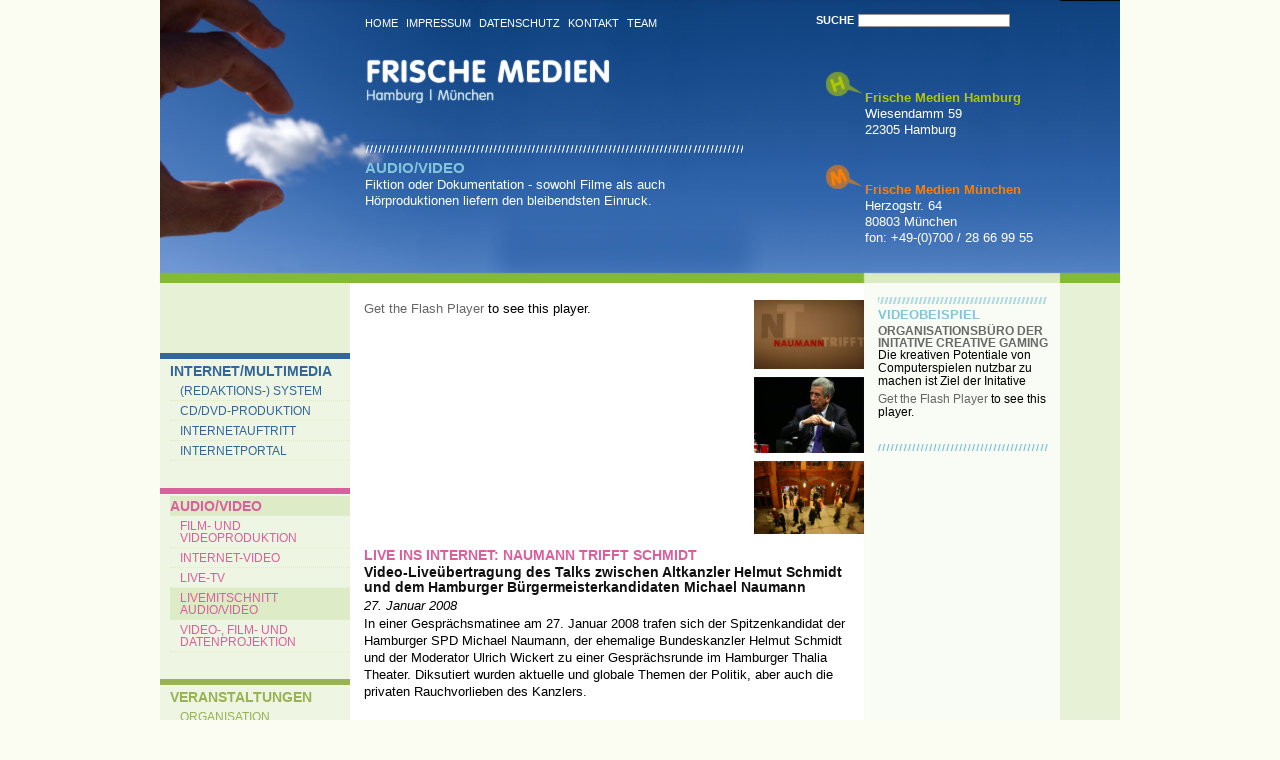

--- FILE ---
content_type: text/html; charset=iso-8859-1
request_url: https://www.frische-medien.de/index.php?RECORD_ID=162
body_size: 4522
content:
	
<?xml version="1.0" encoding="ISO-8859-1" ?>

<!DOCTYPE html PUBLIC "-//W3C//DTD XHTML 1.0 Transitional//EN"
     "http://www.w3.org/TR/xhtml1/DTD/xhtml1-transitional.dtd">
<html xmlns="http://www.w3.org/1999/xhtml">

<head>
	<meta name="Title" content="Frische Medien GbR - Live ins Internet: Naumann trifft Schmidt"/>
	<meta name="Description" content="Der Mediendienstleister in Hamburg und München. Internetprogrammierung, Video- und Audio Liveaufzeichnungen, Audio- und Videoproduktionen, Multimediaproduktionen, Veranstaltungsmanagment"/>
	<meta name="Keywords" content="Film, Video, Medien, Multimedia, Internet, Webagentur, CD-ROM, Liveaufzeichnungen, Musik, Imagevideos, Videoproduktion, TV-Produktion, Internetgestaltung, Festivalorganisation, Veranstaltungsmanagment, Videoclips, Musikclips, Fernsehbeiträge, Hörbücher, Lernsoftware, Fernsehen, Festival-TV, live &amp; direkt, Konzertmitschnitte, Theatermitschnitte, Großbildprojektion, Filmfestivals, Dokumentationen, Clips, Rock, Pop, Theater, Moderation, EXPO2000, Mattner, Hamburg, München, Hannover, JuFinale, kopaed, JFF, jaf, Deutscher Pavillon, Goethe-Institut, Medienpädagogik, Filmproduktion, e-commerce, Webdesign, Verlage, BLM, Kinder sehen fern, Videogestaltung, online-shop, online, offline, Ton, Audio, Internet-TV, TV, Radio,"/>
	<meta name="Language" content="de"/>
	<meta name="Owner" content="FRISCHE MEDIEN GbR"/>
	<meta name="Author" content="FRISCHE MEDIEN GbR"/>
	<meta name="Publisher" content="FRISCHE MEDIEN GbR"/>
	<meta name="verify-v1" content="ShWiROIt5hP+3uigb+cbM6s85XTyp0qwV25CycES7KU=" />
	<meta http-equiv="content-type" content="text/html; charset=ISO-8859-1"/>



<title>Frische Medien GbR - Live ins Internet: Naumann trifft Schmidt</title>

<link rel="stylesheet" href="./css/RedaxWebPageStyles.css" type="text/css"/>
<link rel="stylesheet" href="./css/RedaxWebWizard.css" type="text/css"/>
<link rel="stylesheet" href="./css/RedaxWebImageList.css" type="text/css"/>
<link rel="stylesheet" href="./css/fm.css" type="text/css"/>




<script language="javascript" type="text/javascript" src="./javascript/RedaxWebJavaScript.js"></script>

<script type="text/javascript" src="flash/swfobject.js"></script>
</head>



<body>


	


	


<div id="wrapper">

  <p class="nv">
  	<a href="#mainContent">Zum Inhalt</a>.<br />
  	<a href="#mainNav">Zur Hauptnavigation</a>.<br />
  	<a href="#subContent">Zur Meldungsnavigation</a>.
  </p>
<a name="top"><span class="hidden">Seitenanfang</span></a>			
	<div id="header">

		<address id="addressHH">
  	  <strong>Frische Medien Hamburg</strong><br />
  	  Wiesendamm 59<br />
  	  22305  Hamburg<br />
  	</address>
	
  	<address id="addressM">
  	  <strong>Frische Medien M&uuml;nchen</strong><br />
  	  Herzogstr. 64<br />
  	  80803 M&uuml;nchen<br />
  	  fon: +49-(0)700 / 28 66 99 55<br />
  	</address>
	
	
	
		<div id="headerNav">

							
<ul><li><a href="?STAND_ID=3"  title="Home"  onmouseover="javascript:RwpShowStatus('Home');return true;"  onmouseout="javascript:RwpShowStatus();return true;"  tabindex="3" >Home</a><span class="nv">. </span></li><li><a href="?STAND_ID=1"  title="Impressum"  onmouseover="javascript:RwpShowStatus('Impressum');return true;"  onmouseout="javascript:RwpShowStatus();return true;"  tabindex="4" >Impressum</a><span class="nv">. </span></li><li><a href="?STAND_ID=9"  title="Datenschutz"  onmouseover="javascript:RwpShowStatus('Datenschutz');return true;"  onmouseout="javascript:RwpShowStatus();return true;"  tabindex="5" >Datenschutz</a><span class="nv">. </span></li><li><a href="?STAND_ID=2"  title="Kontakt"  onmouseover="javascript:RwpShowStatus('Kontakt');return true;"  onmouseout="javascript:RwpShowStatus();return true;"  tabindex="6" >Kontakt</a><span class="nv">. </span></li><li><a href="?STAND_ID=5"  title="Team"  onmouseover="javascript:RwpShowStatus('Team');return true;"  onmouseout="javascript:RwpShowStatus();return true;"  tabindex="7" >Team</a><span class="nv">. </span></li></ul>		</div>
			<div id="headerSearch">
							

	<form action="" name="RedaxSearchForm" id="suchformular" method="post">
				<input name="suche" type="submit" class="suchbutton" value="Suche" />
				<input type="text" title="Suchbegriff eingeben" name="QUERY" value="" onfocus="this.value='';" class="suchtext" />
				
				
		</form>
				</div>			
		
	 	<div id="headerTeaser">

							<h2 class="mm">Audio/Video</h2><p>Fiktion oder Dokumentation - sowohl Filme als auch Hörproduktionen liefern den bleibendsten Einruck. <br /></p>  	</div>

	<a href="index.php"><span id="keyvisual"></span></a>

	
		

</div>			
		


	
		<div id="mainNav">			
	
			



	<a name="hauptNav"></a>
	


<ul id="mm"><li><a href="?NAV_ID=3"  title="Internet/Multimedia"  onmouseover="javascript:RwpShowStatus('Internet/Multimedia');return true;"  onmouseout="javascript:RwpShowStatus();return true;"  tabindex="8" >Internet/Multimedia</a><span class="nv">. </span><ul><li><a href="?NAV_ID=3&amp;SUBNAV_ID=21"  title="(Redaktions-) System"  onmouseover="javascript:RwpShowStatus('(Redaktions-) System');return true;"  onmouseout="javascript:RwpShowStatus();return true;"  tabindex="9" >(Redaktions-) System</a></li><li><a href="?NAV_ID=3&amp;SUBNAV_ID=14"  title="CD/DVD-Produktion"  onmouseover="javascript:RwpShowStatus('CD/DVD-Produktion');return true;"  onmouseout="javascript:RwpShowStatus();return true;"  tabindex="10" >CD/DVD-Produktion</a></li><li><a href="?NAV_ID=3&amp;SUBNAV_ID=28"  title="Internetauftritt"  onmouseover="javascript:RwpShowStatus('Internetauftritt');return true;"  onmouseout="javascript:RwpShowStatus();return true;"  tabindex="11" >Internetauftritt</a></li><li><a href="?NAV_ID=3&amp;SUBNAV_ID=13"  title="Internetportal"  onmouseover="javascript:RwpShowStatus('Internetportal');return true;"  onmouseout="javascript:RwpShowStatus();return true;"  tabindex="12" >Internetportal</a></li></ul></li></ul><ul id="video"><li><a href="?NAV_ID=2"  class="strong"  title="Audio/Video"  onmouseover="javascript:RwpShowStatus('Audio/Video');return true;"  onmouseout="javascript:RwpShowStatus();return true;"  tabindex="13" >Audio/Video</a><span class="nv">. </span><ul><li><a href="?NAV_ID=2&amp;SUBNAV_ID=12"  title="Film- und Videoproduktion"  onmouseover="javascript:RwpShowStatus('Film- und Videoproduktion');return true;"  onmouseout="javascript:RwpShowStatus();return true;"  tabindex="14" >Film- und Videoproduktion</a></li><li><a href="?NAV_ID=2&amp;SUBNAV_ID=27"  title="Internet-Video"  onmouseover="javascript:RwpShowStatus('Internet-Video');return true;"  onmouseout="javascript:RwpShowStatus();return true;"  tabindex="15" >Internet-Video</a></li><li><a href="?NAV_ID=2&amp;SUBNAV_ID=5"  title="Live-TV"  onmouseover="javascript:RwpShowStatus('Live-TV');return true;"  onmouseout="javascript:RwpShowStatus();return true;"  tabindex="16" >Live-TV</a></li><li><a href="?NAV_ID=2&amp;SUBNAV_ID=1"  class="strong"  title="Livemitschnitt Audio/Video"  onmouseover="javascript:RwpShowStatus('Livemitschnitt Audio/Video');return true;"  onmouseout="javascript:RwpShowStatus();return true;"  tabindex="17" >Livemitschnitt Audio/Video</a></li><li><a href="?NAV_ID=2&amp;SUBNAV_ID=15"  title="Video-, Film- und Datenprojektion"  onmouseover="javascript:RwpShowStatus('Video-, Film- und Datenprojektion');return true;"  onmouseout="javascript:RwpShowStatus();return true;"  tabindex="18" >Video-, Film- und Datenprojektion</a></li></ul></li></ul><ul id="ver"><li><a href="?NAV_ID=4"  title="Veranstaltungen"  onmouseover="javascript:RwpShowStatus('Veranstaltungen');return true;"  onmouseout="javascript:RwpShowStatus();return true;"  tabindex="19" >Veranstaltungen</a><span class="nv">. </span><ul><li><a href="?NAV_ID=4&amp;SUBNAV_ID=17"  title="Organisation"  onmouseover="javascript:RwpShowStatus('Organisation');return true;"  onmouseout="javascript:RwpShowStatus();return true;"  tabindex="20" >Organisation</a></li><li><a href="?NAV_ID=4&amp;SUBNAV_ID=26"  title="Printproduktion"  onmouseover="javascript:RwpShowStatus('Printproduktion');return true;"  onmouseout="javascript:RwpShowStatus();return true;"  tabindex="21" >Printproduktion</a></li><li><a href="?NAV_ID=4&amp;SUBNAV_ID=18"  title="Technische Abwicklung"  onmouseover="javascript:RwpShowStatus('Technische Abwicklung');return true;"  onmouseout="javascript:RwpShowStatus();return true;"  tabindex="22" >Technische Abwicklung</a></li><li><a href="?NAV_ID=4&amp;SUBNAV_ID=20"  title="Veranstaltung von Filmfestivals"  onmouseover="javascript:RwpShowStatus('Veranstaltung von Filmfestivals');return true;"  onmouseout="javascript:RwpShowStatus();return true;"  tabindex="23" >Veranstaltung von Filmfestivals</a></li></ul></li></ul>


		</div>					

	
	<div id="content">
				<div id="mainContent">
				<a name="inhalt"></a>
					<div class="picturebox quad"><div class="left">	  <!--
		<span id="player1"><p><a href="http://www.macromedia.com/go/getflashplayer">Get the Flash Player</a> to see this player.</p>																
					<script type="text/javascript">
					var s1 = new SWFObject("flash/flvplayer.swf","single","360","290","7");
					s1.addParam("allowfullscreen","true");
					s1.addVariable("file","../flashdateien/spd_thalia.flv");
					s1.addVariable("image","http://frische-medien.de/bilder/l_spdthalia01_runde.jpg");
					s1.write("player1");
				</script>
			
				<object classid="clsid:D27CDB6E-AE6D-11cf-96B8-444553540000" codebase="http://download.macromedia.com/pub/shockwave/cabs/flash/swflash.cab#version=6,0,29,0" width="360" height="290" data="&cityzooms.swf&autoStart=FALSE">
				  <param name="movie" value="cityzooms.swf&autoStart=FALSE">
				  <param name="quality" value="high">
				  <embed src="cityzooms.swf" quality="high" pluginspage="http://www.macromedia.com/go/getflashplayer" type="application/x-shockwave-flash" ></embed>
				</object>
		-->
	
		<span id="player1"><p><a href="http://get.adobe.com/de/flashplayer/">Get the Flash Player</a> to see this player.</p>																
					<script type="text/javascript">
					var s1 = new SWFObject("flash/flvplayer.swf","single","360","290","7");
					s1.addParam("allowfullscreen","true");
					s1.addVariable("file","../flashdateien/spd_thalia.flv");
					s1.addVariable("image","http://frische-medien.de/bilder/l_spdthalia01_runde.jpg");
					s1.write("player1");
				</script>


		</span>			

</div><div class="right"><a href="javascript:RwpImgPop('./modules/RedaxWebImagePop.php?ALT=Bühnenbanner der Talkrunde&amp;IMG=..%2F.%2Fbilder%2Fsehen%2Fl_spdthalia02_banner.jpg','image','width=600,height=380,scrollbars=0,locationbar=0,menubar=0,toolbar=0,resizable=0');"  title="Bildergalerie anzeigen"  onmouseover="javascript:RwpShowStatus('Bildergalerie anzeigen');return true;"  onmouseout="javascript:RwpShowStatus();return true;"  tabindex="25" ><IMG SRC="./bilder/sehen/l_spdthalia02_banner_250.jpg" WIDTH="110" HEIGHT="69" BORDER="0" ALT="Bühnenbanner der Talkrunde" TITLE="Bühnenbanner der Talkrunde"></a><a href="javascript:RwpImgPop('./modules/RedaxWebImagePop.php?ALT=Michael Naumann&amp;IMG=..%2F.%2Fbilder%2Fsehen%2Fl_spdthalia03_naumann.jpg','image','width=600,height=415,scrollbars=0,locationbar=0,menubar=0,toolbar=0,resizable=0');"  title="Bildergalerie anzeigen"  onmouseover="javascript:RwpShowStatus('Bildergalerie anzeigen');return true;"  onmouseout="javascript:RwpShowStatus();return true;"  tabindex="26" ><IMG SRC="./bilder/sehen/l_spdthalia03_naumann_250.jpg" WIDTH="110" HEIGHT="76" BORDER="0" ALT="Michael Naumann" TITLE="Michael Naumann"></a><a href="javascript:RwpImgPop('./modules/RedaxWebImagePop.php?ALT=Foyer des Hamburger Thalia Theaters&amp;IMG=..%2F.%2Fbilder%2Fsehen%2Fl_spdthalia04_foyer.jpg','image','width=600,height=400,scrollbars=0,locationbar=0,menubar=0,toolbar=0,resizable=0');"  title="Bildergalerie anzeigen"  onmouseover="javascript:RwpShowStatus('Bildergalerie anzeigen');return true;"  onmouseout="javascript:RwpShowStatus();return true;"  tabindex="27" ><IMG SRC="./bilder/sehen/l_spdthalia04_foyer_250.jpg" WIDTH="110" HEIGHT="73" BORDER="0" ALT="Foyer des Hamburger Thalia Theaters" TITLE="Foyer des Hamburger Thalia Theaters"></a></div></div><h1 class="video">Live ins Internet: Naumann trifft Schmidt</h1><h2>Video-Liveübertragung des Talks zwischen Altkanzler Helmut Schmidt und dem Hamburger Bürgermeisterkandidaten Michael Naumann</h2><i>27. Januar 2008</i><br /><p class="text">In einer Gesprächsmatinee am 27. Januar 2008 trafen sich der Spitzenkandidat der Hamburger SPD Michael Naumann, der ehemalige Bundeskanzler Helmut Schmidt und der Moderator Ulrich Wickert zu einer Gesprächsrunde im Hamburger Thalia Theater. Diksutiert wurden aktuelle und globale Themen der Politik, aber auch die privaten Rauchvorlieben des Kanzlers.<br /><br />Frische Medien hat den Talk live mit drei Kameras geschnitten, aufgezeichnet und im Internet übertragen. Zudem wird die Aufzeichnung beim Hamburger Stadtsender hamburg1 ausgestrahlt.</p><div class="hrsmall"><hr />&nbsp;</div><div class="picturebox double"><div class="left"><a href="javascript:RwpImgPop('./modules/RedaxWebImagePop.php?ALT=Liveschnitt der Veranstaltung&amp;IMG=..%2F.%2Fbilder%2Fsehen%2Fl_spdthalia05_regie1.jpg','image','width=600,height=400,scrollbars=0,locationbar=0,menubar=0,toolbar=0,resizable=0');"  title="Bildergalerie anzeigen"  onmouseover="javascript:RwpShowStatus('Bildergalerie anzeigen');return true;"  onmouseout="javascript:RwpShowStatus();return true;"  tabindex="28" ><IMG SRC="./bilder/sehen/l_spdthalia05_regie1.jpg" WIDTH="214" HEIGHT="142" BORDER="0" ALT="Liveschnitt der Veranstaltung" TITLE="Liveschnitt der Veranstaltung"></a><div class="bu">Liveschnitt der Veranstaltung</div></div><div class="right"><a href="javascript:RwpImgPop('./modules/RedaxWebImagePop.php?ALT=Direkt aus dem Foyer ins Internet&amp;IMG=..%2F.%2Fbilder%2Fsehen%2Fl_spdthalia05_regie2.jpg','image','width=600,height=491,scrollbars=0,locationbar=0,menubar=0,toolbar=0,resizable=0');"  title="Bildergalerie anzeigen"  onmouseover="javascript:RwpShowStatus('Bildergalerie anzeigen');return true;"  onmouseout="javascript:RwpShowStatus();return true;"  tabindex="29" ><IMG SRC="./bilder/sehen/l_spdthalia05_regie2.jpg" WIDTH="214" HEIGHT="175" BORDER="0" ALT="Direkt aus dem Foyer ins Internet" TITLE="Direkt aus dem Foyer ins Internet"></a><div class="bu">Direkt aus dem Foyer ins Internet</div></div></div><div class="hrsmall"><hr />&nbsp;</div><h4>Links</h4><a href="http://live.spd-hamburg.de"  target="_blank"  class="ext"  title="live.spd-hamburg.de"  onmouseover="javascript:RwpShowStatus('live.spd-hamburg.de');return true;"  onmouseout="javascript:RwpShowStatus();return true;"  tabindex="30" >live.spd-hamburg.de</a><br /><a href="http://www.thalia-theater.de"  target="_blank"  class="ext"  title="www.thalia-theater.de"  onmouseover="javascript:RwpShowStatus('www.thalia-theater.de');return true;"  onmouseout="javascript:RwpShowStatus();return true;"  tabindex="31" >www.thalia-theater.de</a><br /><a href="http://www.hamburg1.de"  target="_blank"  class="ext"  title="www.hamburg1.de"  onmouseover="javascript:RwpShowStatus('www.hamburg1.de');return true;"  onmouseout="javascript:RwpShowStatus();return true;"  tabindex="32" >www.hamburg1.de</a>Der Stadtsender für Hamburg<br />				</div>	


				<div id="subContent">
				
					
		



						<h3>Videobeispiel</h3>
<h4>Organisationsbüro der Initative Creative Gaming</h4><div><p>Die kreativen Potentiale von Computerspielen nutzbar zu machen ist Ziel der Initative</p>


		<span id="player2"><p><a href="http://get.adobe.com/de/flashplayer/">Get the Flash Player</a> to see this player.</p>																
					<script type="text/javascript">
					var s1 = new SWFObject("flash/flvplayer.swf","single","170","137","7");
					s1.addParam("allowfullscreen","true");
					s1.addVariable("file","../flashdateien/icg_doku.flv");
					s1.addVariable("image","http://frische-medien.de/bilder/event/e_orga_icg_logo_gross.jpg");
					s1.write("player2");
				</script>
		</span>
</div>
	
		
		
				

		



	



		

	
		
		


					 
				</div>
	</div>					


		<div id="footer">
		
					



<a href="#top"  title="Zum Seitenanfang"  onmouseover="javascript:RwpShowStatus('Zum Seitenanfang');return true;"  onmouseout="javascript:RwpShowStatus();return true;"  tabindex="33" >seitenanfang</a> | 
<a href="javascript:RwpPrintPage();"  title="Druckansicht der aktuellen Seite zeigen"  onmouseover="javascript:RwpShowStatus('Druckansicht der aktuellen Seite zeigen');return true;"  onmouseout="javascript:RwpShowStatus();return true;"  accesskey="P"  tabindex="34" >druckansicht</a>


		</div>


</div>

<script src="http://www.google-analytics.com/urchin.js" type="text/javascript">
</script>
<script type="text/javascript">
_uacct = "UA-1618289-6";
urchinTracker();
</script>

</body>
</html>





--- FILE ---
content_type: text/css
request_url: https://www.frische-medien.de/css/fm.css
body_size: 16685
content:
/* Standard Stylesheet
www.frische-medien.de
Alexandra Bialas
Hartmut junker
Kristina Thoms
Start: 12.07.2007
Letzte Aenderung: 15.08.2007
*/

/* Farben:
SCHRIFTFARBE 					#666

HELLGRÜN body					#fbfdf2
HELLGRÜN wrapper				#e7f1d6
HELLGRÜN subContent				#f8fbf4
HELLGRÜN mainNav				#eef5e3
DUNKELGRÜN Linie header			#82ba33

MULTIMEDIA blau					#83c4da
VIDEO rosa						#da609d
VERANSTALTUNGEN grün			#98b354

================================================ */

/* 
	--------------------------------------------------------------------------------------------------------------------------------------------
	allgemein
	--------------------------------------------------------------------------------------------------------------------------------------------
*/

* { margin: 0px; padding: 0px; list-style: none; }


body {
	color: #666;
	font: 100.01% Arial, Verdana, Geneva,  Helvetica, sans-serif; }

#footer {
  height: 20px;
	text-align: left;
	font-size: 0.7em;
	padding-left:205px;
  text-transform: uppercase;
}
	
address {
  font-style: normal;
}
/*
hr {
	background:url(../images/maincontent_linie.jpg) repeat-x top left;
	height: 20px;  
	border: none;
	margin: 0.6em 0;
}

hr.small {
	background:url(../images/maincontent_linie_unten.jpg) no-repeat top;
	border: 0px;

}
*/

div.hr{
	background:url(../images/maincontent_linie.jpg) repeat-x top left;
	height: 20px;  
	border: none;
	margin: 0.6em 0;
}

div.hrsmall{
	background:url(../images/maincontent_linie_unten.jpg) no-repeat top;
	border: 0px;	
}
hr{
	display: none;
}

	
/* links 
	-------------------------------------------------------------------*/

a { outline: none;}

a { 
	color: #666;
 }

a:link, a:visited, a:active { 
	text-decoration: none; 
	}
a:hover { 
	text-decoration: underline; 
	}

a.pdf{display:block;padding-left:21px;margin:2px;background:url(../images/icon_pdf.gif) no-repeat;}
a.ext{display:block;padding-left:21px;margin-bottom:-2px; margin-right:-2px; background:url(../images/icon_external.gif) no-repeat;background-position:3px 4px;}

/* 
	--------------------------------------------------------------------------------------------------------------------------------------------
	farben
	--------------------------------------------------------------------------------------------------------------------------------------------
*/
body {
	background: #fbfdf2;
	}
#wrapper { 	
	background:#e7f1d6;
	}

	
#header {
	background:#82ba33;
	}
#mainNav {
	background: #e7f1d6;
	}
#mainContent{
	background: #fff;
	}
#subContent{
	background: transparent;
	}
#footer {
	background:#FFF;
	}
	
/* überschriften farben in indexseite
	------------------------------------------------------------------- */
	
a.mm:link, a.mm:visited, a.mm:active, a.mm:hover { 
	xcolor: #83c4da;
  color: #336699;

	 }
a.video:link, a.video:visited, a.video:active, a.video:hover  {
	 color: #da609d; 
	 }
a.ver:link, a.ver:visited, a.ver:active, a.ver:hover  {
	color: #98b354; 
	}
	



/* 
	--------------------------------------------------------------------------------------------------------------------------------------------
	layout
	--------------------------------------------------------------------------------------------------------------------------------------------
*/

body {
	text-align: center;	
	min-width: 960px;
	}

#wrapper { 
	background: url(../images/bg_wrapper.jpg) repeat-y;
	width: 960px;
	margin: auto; 
	text-align: left;
	}
#header {
	background-image:url(../images/bg_header.jpg);
	position: relative;
	height: 283px;
	}
#keyvisual {
	position: absolute;
	top:30px:
	left:200px;
	width:200px;
	height:280px;
 }
#mainNav {
	float: left; 
	width: 180px;
	}

#content {
	float: right; 
	width: 770px;
	}

#mainContent{
	float: left; 
	width: 492px;
	}

#subContent{
  background: url(../images/subcontent_linie.jpg) no-repeat bottom left;
  display: inline; /* :KLUDGE: Fixes IE double margin float bug */
  width: 170px;
  margin-right:72px; 
  float: right;
}

#footer {
	background-image:url(../images/bg_footer.jpg);
	background-repeat:repeat-y;
	clear:both;
	}

/* 

	 abstand im content
	-------------------------------------------------------------------

*/

 #mainContent, #subContent {
  	padding-top: 14px;
  	padding-bottom: 14px;
	}
 #mainNav {
 	 padding-top: 70px;
	}


#mainContent {  
  padding-left: 14px;
  padding-right: 8px;

}

	
/* #mainNav * *, #mainContent * * {
  padding-left: 0;
  padding-right: 0;
  }*/

/* 
	header
	-------------------------------------------------------------------

*/

#headerNav {
 text-transform: uppercase;
	position:absolute; 
	left:205px; 
	top:7px; 
	width: 500px; 
	overflow:hidden;
	}

#headerTeaser {
  background: url(../images/header_linie.gif) no-repeat;
  padding-top: 20px;
	position:absolute; 
	left:205px; 
	top:140px; 
	width: 378px; 
	height: 130px;
	overflow:hidden;
	z-index:99;
	}

#headerSearch {
	position:absolute; 
	left:656px; 
	top:10px; 
	width: 300px; 
	}
#addressM {	
	position:absolute; 
	left:705px; 
	top:182px; 
	width: 200px; 
}
	
#addressHH {
	position:absolute; 
	left:705px; 
	top:90px; 
	width:200px; 
}
 
/*
	--------------------------------------------------------------------------------------------------------------------------------------------
	navigation im header
	--------------------------------------------------------------------------------------------------------------------------------------------
*/


#headerNav ul{
	margin: 0;
	 padding:10px 10px 0 0px;
	list-style-type:none;

}

#headerNav li {
	float: left;
	height: 32px;
  	voice-family: "\"}\""; 
  	voice-family: inherit;
	font-size: 0.7em; 
	}

#headerNav li a:link, #headerNav li a:visited {
	color: #fff;
    padding:0 8px 0 0;
	text-decoration: none;
	}

#headerNav  li a:hover {
	color: #83c4da;
     padding:0 8px 0 0;
	text-decoration: none;

	}

/*
	--------------------------------------------------------------------------------------------------------------------------------------------
	navigation 
	--------------------------------------------------------------------------------------------------------------------------------------------
*/

#mainNav ul {
	position: relative; 
	margin: 0;
	padding: 0;
	list-style-type:none;
	background-color: #eef5e3;
	width:190px;
}

#mainNav ul ul {
  margin-bottom:25px;
	width:160px;
}

#mainNav li {
  text-transform: uppercase;
  padding-top: 2px;
  padding-bottom: 2px;
  font-size: 0.9em;
  font-weight: bold;
}
#mainNav li a {
	text-decoration: none;
	display: block;
	background-color: #eef5e3;
	xborder-bottom:dotted 1px #ddebc7;
  padding: 2px 0px 2px 0px ;	
}
#mainNav  li li {
  voice-family: "\"}\""; 
	voice-family: inherit;
	font-size: 0.8em;
  font-weight: normal;
	width: 180px;	
	padding: 0;
}

#mainNav li li a {
	text-decoration: none;
	display: block;
	background-color: #eef5e3;
	border-bottom:dotted 1px #ddebc7;
  padding: 4px 5px 3px 10px ;	
}

#mainNav li li a:link, #mainNav li li a:visited {

	}
#mainNav li a:hover, #mainNav li a.strong {
	background: #ddebc7;
	}



/* mm farben in der navigation
	------------------------------------------------------------------- */
#mainNav #mm a:link, #mainNav #mm a:visited, #mainNav #mm a:hover  {
  color: #336699;
  }

/* video farben in der navigation
	------------------------------------------------------------------- */
#mainNav #video a:link, #mainNav #video a:visited, #mainNav #video a:hover {
	color: #da609d;
	}

/* veranstaltungen farben in der navigation
	------------------------------------------------------------------- */
#mainNav #ver li a:link, #mainNav #ver li a:visited, #mainNav #ver  li a:hover {
	color: #98b354;
	}

/* überschriften farben in der navigation
	------------------------------------------------------------------- */
#mainNav #mm li {
	border-top: solid 6px #336699;
	padding-left: 10px;
	color: #336699;
	}
	
#mainNav #video li {
	border-top:  solid 6px #da609d;
	padding-left: 10px;	
	color: #da609d;
	}
#mainNav #ver li {
	border-top:  solid 6px #98b354;
	padding-left: 10px;
	color: #98b354;
	}
#mainNav #mm li li, #mainNav #video li li, #mainNav #ver li li {
	border: none;
	padding-left:0px;
	
}
.mm{
	color: #336699;	
}	
.video{
	color: #da609d;
}
.ver{
	color: #98b354;
}	
	
	

/*
	--------------------------------------------------------------------------------------------------------------------------------------------
	Typo 
	--------------------------------------------------------------------------------------------------------------------------------------------
*/

/* 	ueberschrift im mainContent
	-------------------------------------------------------------------*/

#mainContent h1 {
	font-size: 1.1em;
	font-weight: bold;
	line-height: 1em;
	margin-bottom: 0.2em;
	text-transform: uppercase;
	}

/* ueberschrift im headerTeaser
	-------------------------------------------------------------------*/

#headerTeaser h2 {
  text-transform: uppercase;
  font-size:0.95em;
  	color: #83c4da;
}

/*  ueberschrift im subContent 
	-------------------------------------------------------------------*/

#subContent h3 {
	background: url(../images/subcontent_linie.jpg) no-repeat top;
  padding-top: 10px;
  text-transform: uppercase;
	font-size: 1.0em;
	font-weight: bold; 
	line-height: 1.2em;
	margin-bottom: 0.2em;
	color:#83c4da;	
}
#subContent img{
	margin-bottom: 0.9em;
}
#subContent div{
	padding-bottom: 0.9em;
}



/*  ueberschrift im indexseite 
	-------------------------------------------------------------------*/
h4 { 
  
	text-transform: uppercase;
  	font-size: 0.9em;
	line-height: 1.1em;
	color: #696969;
	}

h5 {
	font-weight: bold; 
	font-size: 0.8em; 
	line-height: 1.5em; 
	}

/*  noch frei
	-------------------------------------------------------------------*/
h6 {
	font-size: 0.9em;
	font-style:normal;
	line-height: 1.1em;
	}

/* fliesstext 
	-------------------------------------------------------------------*/

p { 
	font-size: 0.8em; 
	margin: 0 0 0.5em 0; 
	}
#content, p { 
	font-size: 0.8em; 
	line-height: 1.5em; 
	}
	
#subContent p { 
	font-size: 0.9em; 
	line-height: 1.2em;
	}
	

#mainContent p { 
	font-size: 1.0em; 
	line-height: 1.4em;
	}
	
#mainNav p { 
	background:#eef5e3;
	font-size: 0.9em;
	font-weight: bold; 
	margin: 0;
	padding-left:10px;
	width:180px;
	}
#mainContent ul{
	
}	
#mainContent ul p { 
	font-size: 0.9m;	
	line-height: 1em;
	}
#mainContent ul p, #mainContent ul h4 {
	margin: 0 0 0 98px;
	text-transform:	none;

}	
#addressHH, #addressM, #headerTeaser p { 
	font-size: 0.8em; 
	line-height: 1.3em;
	color: #fff;
	}
	
#addressHH strong { 
	color: #b1c800;
	}
#addressM strong { 
	color: #ff7f00;
}
.fmHH{
	color: #b1c800;
}
.fmM{
	color: #ff7f00;
}

/* suche */
#headerSearch .suchtext{width:150px;font-size:0.6em;}
#headerSearch .suchbutton{background-color:transparent;border:none;font-size:0.7em;color:#fff; text-transform: uppercase;}	

/* LISTEN
	-------------------------------------------------------------------*/
#mainContent ul.navteaserlist {
  overflow: hidden;
  width: 100%;
  margin: 20px 0 5px o;
}
#mainContent ul.navteaserlist p{
	font-size: 0.8em;
	line-height: 1.4em;
	margin: 0 0 0 0;
}
#mainContent ul.navteaserlist li {
	margin: 10px 0 0 0px;
	padding: 10px 2px 0 0;
	float:left;
	border-width: 0 0 0 0;
	display:block;
	width:500px;
	font-size: 1.3em;
}
#mainContent ul.navteaserlist h4{
	margin: 0 0 0 0;
}
#mainContent ul.teaserlist {
  overflow: hidden;
  width: 100%;
  margin: 20px 0 5px;
}
#mainContent ul.teaserlist p{
 	font-size: 0.9em;
	line-height: 1.4em; 

}
#mainContent ul.teaserlist h4{
	font-size: 1.2em;
}

#mainContent ul.teaserlist li {
	margin: 0 0 0 0;
	padding: 10px 2px 0 0;
	float:left;
	border-width: 0 0 0 0;
	list-style-type:none;
	display:block;
	width:480px;
}
/*
#mainContent li {
	margin: 0 0 0 0;
	padding: 0 2px 0 0;
	float:left;
	border-width: 0 0 0 0;
	list-style-type:none;
	display:block;
	width:234px;
}

#mainContent li.odd {
	clear:both !important;
}

#mainContent  li.even {
	float:expression('none');
}
*/

#mainContent li.empty {
	display:block;
	float:none;
	clear:both;
	margin:10px 0 10px 0;
	width:460px;
}

span.image_left_liste{
	position:	relative;
	margin-right: 1em; 
	margin-bottom: 1em;
	float:left;
	width:155px;
}

span.image_left_liste img { 
	xz-index:50;
}
.nbrtitle{
	font-weight: bold;
	width:250px !important;
	float: left;
}

.pippelHH, .pippelM {

}

/*
	--------------------------------------------------------------------------------------------------------------------------------------------
	pagination für die suchergebnisse
	--------------------------------------------------------------------------------------------------------------------------------------------
*/
	div.pagerbox {
	
		padding: 3px;
		margin: 3px;
		text-align:left;		
		xcolor: #83c4da;
	}
	div.pagerbox.mm a{
		color: #336699;
	}
div.pagerbox.video a{
		color: #da609d;
	}
div.pagerbox.ver a{
		color: #98b354;
	}	

	div.pagerbox a {
		padding: 2px 5px 2px 5px;
		margin: 2px;
		border: 1px solid #fff;
		font-weight: bold;
		text-decoration: none;
		xcolor: #83c4da;
	}
	
	div.pagerbox a:hover{
		border: 1px solid #83c4da;
		xcolor: #83c4da;
	}
	div.pagerbox a:active {
		border: 1px solid #83c4da;

		xcolor: #83c4da;
	}
	div.pagerbox span.current {
		padding: 2px 5px 2px 5px;
		margin: 2px;
		border: 1px solid #fff;
		font-weight: bold;
		background-color: #fff;
		xcolor: #83c4da;
	}
	div.pagerbox span.disabled {
		font-weight: bold;
		padding: 2px 5px 2px 5px;
		margin: 2px;
		xcolor: #83c4da;
	}
.querymarkup{
	xtext-decoration: underline;
	font-weight:bold;
	padding: 0;
	margin:2px;
	background-color: #edf7f9;
	color: #339ec0;
}	


/* Picturebox ------------------------------------------------------- */
/*
#pippel{
	background: url(../images/h_pippel.gif) no-repeat center;
	z-index:99;
	width: 49px;
	height: 36px;
}
*/

div.picturebox {
  width:500px;
  overflow: hidden;
  padding: 0;
  margin: 3px 0 6px;
  
}

/*.quad   double*/

div.picturebox.double .left { 
  width: 214px;
  padding: 0;  
  float: left; 
}

div.picturebox.double .right { 
  width: 214px;
  padding: 0;
  float: right;
}

div.picturebox.quad .left { 
  width: 360px;
  padding: 0;  
  float: left; 
  xbackground-color: #BCBCBC;
}

div.picturebox.quad .right { 
  width: 110px;
  padding: 0;
  float: right;
  xbackground-color: #BCBCBC;
}

div.picturebox.quad .right img { 
 margin-bottom:8px;	
}

div.picturebox.quad .right img.last { 
  margin-bottom:0px;
}

div.picturebox .bu {
  clear:both;
  padding-top:5px;
  font-style: italic;
  color: #AAA;
  line-height:1.1em;
}


/* Picturebox ------------------------------------------------------- */

/*Formulare --------------------*/

   fieldset {
   float:none;
   display:block;
   margin:0 0 1em;
	border: none;
 }
 
   fieldset legend {
	font-size: 1.2em;
	font-weight: bold;
	margin:0 0 0.3em 0;
   }   
   
   fieldset label { 
   display:block;
   }

	.formelement, .suchtext,
    input.redaxdateneingabe, select.redaxdateneingabe, textarea.redaxdateneingabe,
    fieldset input, fieldset select, fieldset textarea {
		background-color:#ffffff;
		border-color:#959595;
		border-style:solid;
		border-width:1px;
		color:000000;
	}

    input.redaxdateneingabe, select.redaxdateneingabe, textarea.redaxdateneingabe,
    fieldset input, fieldset select, fieldset textarea {
        width:60%;
	}
	select.newsletter{
		width: 150px;
	}
    input.radio {
        border:0;
        width:auto;
    }

	.formbutton, .formbutton2 {
		border-width:0px;
      background-color:#ffffff;
		font-weight: bold;
		color:#000000;
	}
 
    .redaxformbutton, .redaxfuncbutton,
    .suchbutton, .nlfuncbutton {
		background-color:#cccccc;
		border-color:#959595;
		border-style:solid;
		border-width:1px;
		font-weight: bold;
		color:#000000;
    /*  text-transform:lowercase;*/
	}

	a.formbutton, a.formbutton2,  a.formbutton2disabled  {
		padding:1px;
		padding-left:4px;
		padding-right:4px;
	}

	.formbutton:hover , .formbutton2:hover {
		color:#000000;
		text-decoration:none;
	}
	.formbutton2disabled {
        background-color:#ffffff;
        border:0;
		color:#dddddd;
	}
	.formbutton2disabled:hover {
		color:#dddddd;
		text-decoration:none;
	}

/* Formular Ende ---------------------------------*/




/* blendet Trennzeichen und "Standort:" aus: */
span.nv, .nv, .hier {
	position: absolute;
	left: -1000px; top: -1000px;
	width: 0; height: 0;
	overflow: hidden;
	display: inline;
}

 .hidden {
	display:none;
	visibility:hidden;
}

/*
hr.dotted
{  background: url(../images/maincontent_linie_unten.jpg) no-repeat top center;
  filter: progid:DXImageTransform.Microsoft.AlphaImageLoader(src='../images/maincontent_linie_unten.jpg');
  width: 1px;
  height: 1px;
  border: 0;
}
* > hr.dotted
{  width: 100%;
  height: 10px;
 
}
*/

--- FILE ---
content_type: text/javascript
request_url: https://www.frische-medien.de/flash/swfobject.js
body_size: 7401
content:
/**
 * SWFObject v1.5: Flash Player detection and embed - http://blog.deconcept.com/swfobject/
 *
 * SWFObject is (c) 2007 Geoff Stearns and is released under the MIT License:
 * http://www.opensource.org/licenses/mit-license.php
 *
 */
if(typeof deconcept=="undefined"){var deconcept=new Object();}
if(typeof deconcept.util=="undefined"){deconcept.util=new Object();}
if(typeof deconcept.SWFObjectUtil=="undefined"){deconcept.SWFObjectUtil=new Object();}
deconcept.SWFObject=function(_1,id,w,h,_5,c,_7,_8,_9,_a)
{if(!document.getElementById){return;}
		this.DETECT_KEY=_a?_a:"detectflash";
		this.skipDetect=deconcept.util.getRequestParameter(this.DETECT_KEY);
		this.params=new Object();
		this.variables=new Object();
		this.attributes=new Array();
		if(_1){this.setAttribute("swf",_1);}
		if(id){this.setAttribute("id",id);}
		if(w){this.setAttribute("width",w);}
		if(h){this.setAttribute("height",h);}
		if(_5){this.setAttribute("version",new deconcept.PlayerVersion(_5.toString().split(".")));}
		this.installedVer=deconcept.SWFObjectUtil.getPlayerVersion();

		if(!window.opera&&document.all&&this.installedVer.major>7){
		deconcept.SWFObject.doPrepUnload=true;}
		if(c){this.addParam("bgcolor",c);}
		var q=_7?_7:"high";
		this.addParam("quality",q);
		this.setAttribute("useExpressInstall",false);
		this.setAttribute("doExpressInstall",false);
		var _c=(_8)?_8:window.location;
		this.setAttribute("xiRedirectUrl",_c);
		this.setAttribute("redirectUrl","");
		if(_9){this.setAttribute("redirectUrl",_9); }};

deconcept.SWFObject.prototype= {
	useExpressInstall:function(_d){
	this.xiSWFPath=!_d?"expressinstall.swf":_d;
	this.setAttribute("useExpressInstall",true);
	},
	setAttribute:function(_e,_f){this.attributes[_e]=_f;
	},
	getAttribute:function(_10){return this.attributes[_10];
	},
	addParam:function(_11,_12){this.params[_11]=_12;
	},
	getParams:function(){
	return this.params;
	},
	addVariable:function(_13,_14){
	this.variables[_13]=_14;
	},
	getVariable:function(_15){
	return this.variables[_15];
	},
	getVariables:function(){
	return this.variables;
	},
	getVariablePairs:function(){
	var _16=new Array();
	var key;var _18=this.getVariables();
	for(key in _18){_16[_16.length]=key+"="+_18[key];}return _16;
	},
	getSWFHTML:function(){
	var _19="";
	if(navigator.plugins&&navigator.mimeTypes&&navigator.mimeTypes.length){
			if(this.getAttribute("doExpressInstall")){
			this.addVariable("MMplayerType","PlugIn");
			this.setAttribute("swf",this.xiSWFPath);
			}
			_19="<embed type=\"application/x-shockwave-flash\" src=\""+this.getAttribute("swf")+"\" width=\""+this.getAttribute("width")+"\" height=\""+this.getAttribute("height")+"\" style=\""+this.getAttribute("style")+"\"";_19+=" id=\""+this.getAttribute("id")+"\" name=\""+this.getAttribute("id")+"\" ";
		var _1a=this.getParams();
			for(var key in _1a){
			_19+=[key]+"=\""+_1a[key]+"\" ";
			}
		var _1c=this.getVariablePairs().join("&");
		if(_1c.length>0){
		_19+="flashvars=\""+_1c+"\"";}_19+="/>";}else{if(this.getAttribute("doExpressInstall")){this.addVariable("MMplayerType","ActiveX");
		this.setAttribute("swf",this.xiSWFPath);}_19="<object id=\""+this.getAttribute("id")+"\" classid=\"clsid:D27CDB6E-AE6D-11cf-96B8-444553540000\" width=\""+this.getAttribute("width")+"\" height=\""+this.getAttribute("height")+"\" style=\""+this.getAttribute("style")+"\">";_19+="<param name=\"movie\" value=\""+this.getAttribute("swf")+"\" />";
		var _1d=this.getParams();
		for(var key in _1d){
		_19+="<param name=\""+key+"\" value=\""+_1d[key]+"\" />";
		}
		var _1f=this.getVariablePairs().join("&");
		if(_1f.length>0){
		_19+="<param name=\"flashvars\" value=\""+_1f+"\" />";
		}
		_19+="</object>";
		}
		return _19;
		},
		write:function(_20){
	if(this.getAttribute("useExpressInstall")){
		var _21=new deconcept.PlayerVersion([6,0,65]);
				if(this.installedVer.versionIsValid(_21)&&!this.installedVer.versionIsValid(this.getAttribute("version"))){
				this.setAttribute("doExpressInstall",true);
				this.addVariable("MMredirectURL",escape(this.getAttribute("xiRedirectUrl")));
				document.title=document.title.slice(0,47)+" - Flash Player Installation";
				this.addVariable("MMdoctitle",document.title);
				}
		}
	if(this.skipDetect||this.getAttribute("doExpressInstall")||this.installedVer.versionIsValid(this.getAttribute("version"))){
		var n=(typeof _20=="string")?document.getElementById(_20):_20;n.innerHTML=this.getSWFHTML();
		return true;
		}else{
			if(this.getAttribute("redirectUrl")!=""){
			document.location.replace(this.getAttribute("redirectUrl"));
			}
		}
		return false;
		}
	};
	deconcept.SWFObjectUtil.getPlayerVersion=function(){
	var _23=new deconcept.PlayerVersion([0,0,0]);
		if(navigator.plugins&&navigator.mimeTypes.length){
		var x=navigator.plugins["Shockwave Flash"];
		if(x&&x.description){_23=new deconcept.PlayerVersion(x.description.replace(/([a-zA-Z]|\s)+/,"").replace(/(\s+r|\s+b[0-9]+)/,".").split("."));
		}
	}else{
	if(navigator.userAgent&&navigator.userAgent.indexOf("Windows CE")>=0){var axo=1;var _26=3;
	while(axo){
	try{_26++;axo=new ActiveXObject("ShockwaveFlash.ShockwaveFlash."+_26);
	_23=new deconcept.PlayerVersion([_26,0,0]);}catch(e){axo=null;}
	}
	}else{
	try{var axo=new ActiveXObject("ShockwaveFlash.ShockwaveFlash.7");
	}
		catch(e){
		try{var axo=new ActiveXObject("ShockwaveFlash.ShockwaveFlash.6");
		_23=new deconcept.PlayerVersion([6,0,21]);
		axo.AllowScriptAccess="always";
		}	catch(e){
			if(_23.major==6){return _23;}
			}try{
			axo=new ActiveXObject("ShockwaveFlash.ShockwaveFlash");
			}
			catch(e){}}if(axo!=null){
			_23=new deconcept.PlayerVersion(axo.GetVariable("$version").split(" ")[1].split(",")
			);
			}
		}
	}
	return _23;
	};
	deconcept.PlayerVersion=function(_29){
		this.major=_29[0]!=null?parseInt(_29[0]):0;
		this.minor=_29[1]!=null?parseInt(_29[1]):0;
		this.rev=_29[2]!=null?parseInt(_29[2]):0;
	};
	deconcept.PlayerVersion.prototype.versionIsValid=function(fv){
		if(this.major<fv.major){return false;}
		if(this.major>fv.major){return true;}
		if(this.minor<fv.minor){return false;}
		if(this.minor>fv.minor){return true;}
		if(this.rev<fv.rev){return false;
		}
		return true;
	};
	deconcept.util={getRequestParameter:function(_2b){var q=document.location.search||document.location.hash;
		if(_2b==null){
		return q;}if(q){var _2d=q.substring(1).split("&");
			for(var i=0;i<_2d.length;i++){
				if(_2d[i].substring(0,_2d[i].indexOf("="))==_2b){return _2d[i].substring((_2d[i].indexOf("=")+1));
				}
			}
		}
	return "";
	}
	};
	deconcept.SWFObjectUtil.cleanupSWFs=function(){
		var _2f=document.getElementsByTagName("OBJECT");
			for(var i=_2f.length-1;i>=0;i--){_2f[i].style.display="none";
						for(var x in _2f[i]){
									if(typeof _2f[i][x]=="function"){_2f[i][x]=function(){};
									}
						}
			}
		};
				if(deconcept.SWFObject.doPrepUnload){
							if(!deconcept.unloadSet){
								deconcept.SWFObjectUtil.prepUnload=function(){
								__flash_unloadHandler=function(){};
								__flash_savedUnloadHandler=function(){};
								window.attachEvent("onunload",deconcept.SWFObjectUtil.cleanupSWFs);
								};
							window.attachEvent("onbeforeunload",deconcept.SWFObjectUtil.prepUnload);
							deconcept.unloadSet=true;
							}
				}
		if(!document.getElementById&&document.all){	document.getElementById=function(id){return document.all[id];
		};
	}

	var getQueryParamValue=deconcept.util.getRequestParameter;
	var FlashObject=deconcept.SWFObject;
	var SWFObject=deconcept.SWFObject;

--- FILE ---
content_type: text/javascript
request_url: https://www.frische-medien.de/javascript/RedaxWebJavaScript.js
body_size: 3667
content:

/*
--------------------------------------------------
Some Page Variables
--------------------------------------------------
*/

	var defaultStatusText = 'redax';


/*
--------------------------------------------------
Functions
--------------------------------------------------
*/



	function RwpDoNothing() {

	}

	
	function RwpWinOpen(url,name,props) {

		w=window.open(url,name,props);
		w.focus();

	}


	function RwpImgPop(url,name,props) {

		w=window.open(url,name,props);
		w.focus();

	}

	function RwpPrintPage() {

		pageLocation=self.location.href;
		if (pageLocation.indexOf('#')>0) {
			pageLocation=pageLocation.substring(0,pageLocation.indexOf('#'));
		}

		connector='&';
		if (pageLocation.indexOf('?')<1) {
			connector='?';
		}
		printurl=pageLocation+connector+'VIEW=PRINT';
		printWin=window.open(printurl,'print','width=600,height=600,toolbar=0,locationbar=0,statusbar=0,scrollbars=yes,menubar=yes,resizable=0');
		printWin.focus();

	}

	function RwpShowStatus(sText) {



		var statusText=sText;

		if (sText=='' || sText==null) { statusText = defaultStatusText;  }
		window.status=statusText;
		return true;

	}
	
	
	
	// Element finden
	function RwpGetObject(objName) {

		if (document.all) {
			currObject=eval('document.all[\''+objName+'\']');

		}
		else if (document.layers) {
			currObject=eval('document.layers[\''+objName+'\']');
		}
		else {
			currObject=eval('document.getElementById("'+objName+'")');

		}
		return currObject;

	}

	//Resize für Overflow-Container
	function resizeContainer(elem,usedHeight) {
		container=RwpGetObject(elem);
		// IE
		avHeight=screen.availHeight-(usedHeight+150);

		// Netscape
		if (window.innerHeight!=null) {
			avHeight=window.innerHeight-usedHeight;

		}

		container.style.height=avHeight;
		container.style.overflow='auto';

	}
	
	
	function RwpShowLoginBox() {

		var loginBox=RwpGetObject('RwpLoginBox');
		if (loginBox.style.visibility!=null) {
			loginBox.style.visibility='visible';
		}
	}

	function RwpHideLoginBox() {

		var loginBox=RwpGetObject('RwpLoginBox');
		if (loginBox.style.visibility!=null) {
			loginBox.style.visibility='hidden';
		}
	}


	function RwpToggleLoginBox() {

		var loginBox=RwpGetObject('RwpLoginBox');
		if (loginBox.style.visibility!=null) {
			var s=loginBox.style.visibility;
			if (s=='hidden') { var ns='visible'; var nh='0px'; var no='visible'; var nd='block'; }
			if (s=='visible') { var ns='hidden'; var nh='0px'; var no='hidden'; var nd='none'; }
			loginBox.style.visibility=ns;
			//loginBox.style.height=nh;
			loginBox.style.overflow=no;
			loginBox.style.display=nd;
		}
	}
	
	
	
	
	function RwpHideElement(elem) {

		if (elem.style) {
			elem.style.visibility='hidden';
		}
	}

	function RwpShowElement(elem) {

		if (elem.style) {
			elem.style.visibility='visible';
		}
	}


	
	function RwpBlinkElem(elemName,iter) {

		elem=RwpGetObject(elemName);


		var e = elemName;
		var i = parseInt(iter)-1;
		var t = 400 - (30*iter);
		if (t<50) { t=50; }
		var b='RwpBlinkElem(' +'\''+elemName+'\','+i+')';

		if (i%2==0) {
			RwpShowElement(elem);
		}
		else {
			RwpHideElement(elem);
		}

		if (i>0) {

			expr='setTimeout(\"'+b+'\",200);';
			//expr='setTimeout(\"'+b+'\",'+t+');';

			eval(expr);
		}

	}

	function RwpStartBlinking(elemName,iter) {
		elem=RwpGetObject(elemName);
		if (elem) {
			RwpBlinkElem(elemName,iter);
		}

	}


	function RwpPagerSetPage(page) {
	
		if (document.RwpQueryPager.p.options) {
			document.RwpQueryPager.p.value=page;
			document.RwpQueryPager.submit();
		}
	}


	var s1 = new SWFObject("flvplayer.swf","single","360","290","7");
	s1.addParam("allowfullscreen","true");
	s1.addVariable("file","cityzooms06_doku.flv");
	s1.addVariable("image","cityzooms.jpg");
	s1.write("player1");
